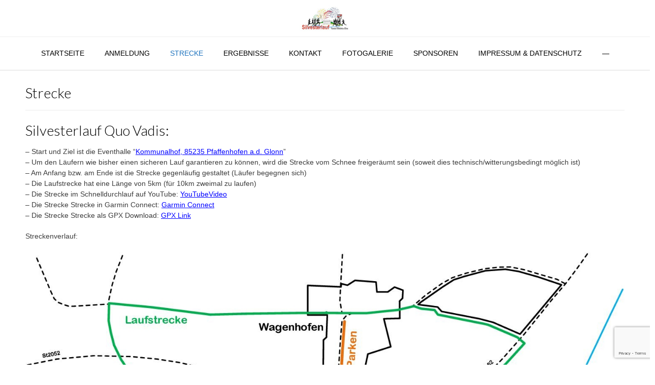

--- FILE ---
content_type: text/html; charset=utf-8
request_url: https://www.google.com/recaptcha/api2/anchor?ar=1&k=6Le3O6oUAAAAAGhe_4P9hCKmOd_p85RRCgCibI2v&co=aHR0cHM6Ly93d3cuc2lsdmVzdGVybGF1Zi1wZmFmZmVuaG9mZW4tZ2xvbm4uZGU6NDQz&hl=en&v=PoyoqOPhxBO7pBk68S4YbpHZ&size=invisible&anchor-ms=20000&execute-ms=30000&cb=jzs9ccpfzr18
body_size: 48763
content:
<!DOCTYPE HTML><html dir="ltr" lang="en"><head><meta http-equiv="Content-Type" content="text/html; charset=UTF-8">
<meta http-equiv="X-UA-Compatible" content="IE=edge">
<title>reCAPTCHA</title>
<style type="text/css">
/* cyrillic-ext */
@font-face {
  font-family: 'Roboto';
  font-style: normal;
  font-weight: 400;
  font-stretch: 100%;
  src: url(//fonts.gstatic.com/s/roboto/v48/KFO7CnqEu92Fr1ME7kSn66aGLdTylUAMa3GUBHMdazTgWw.woff2) format('woff2');
  unicode-range: U+0460-052F, U+1C80-1C8A, U+20B4, U+2DE0-2DFF, U+A640-A69F, U+FE2E-FE2F;
}
/* cyrillic */
@font-face {
  font-family: 'Roboto';
  font-style: normal;
  font-weight: 400;
  font-stretch: 100%;
  src: url(//fonts.gstatic.com/s/roboto/v48/KFO7CnqEu92Fr1ME7kSn66aGLdTylUAMa3iUBHMdazTgWw.woff2) format('woff2');
  unicode-range: U+0301, U+0400-045F, U+0490-0491, U+04B0-04B1, U+2116;
}
/* greek-ext */
@font-face {
  font-family: 'Roboto';
  font-style: normal;
  font-weight: 400;
  font-stretch: 100%;
  src: url(//fonts.gstatic.com/s/roboto/v48/KFO7CnqEu92Fr1ME7kSn66aGLdTylUAMa3CUBHMdazTgWw.woff2) format('woff2');
  unicode-range: U+1F00-1FFF;
}
/* greek */
@font-face {
  font-family: 'Roboto';
  font-style: normal;
  font-weight: 400;
  font-stretch: 100%;
  src: url(//fonts.gstatic.com/s/roboto/v48/KFO7CnqEu92Fr1ME7kSn66aGLdTylUAMa3-UBHMdazTgWw.woff2) format('woff2');
  unicode-range: U+0370-0377, U+037A-037F, U+0384-038A, U+038C, U+038E-03A1, U+03A3-03FF;
}
/* math */
@font-face {
  font-family: 'Roboto';
  font-style: normal;
  font-weight: 400;
  font-stretch: 100%;
  src: url(//fonts.gstatic.com/s/roboto/v48/KFO7CnqEu92Fr1ME7kSn66aGLdTylUAMawCUBHMdazTgWw.woff2) format('woff2');
  unicode-range: U+0302-0303, U+0305, U+0307-0308, U+0310, U+0312, U+0315, U+031A, U+0326-0327, U+032C, U+032F-0330, U+0332-0333, U+0338, U+033A, U+0346, U+034D, U+0391-03A1, U+03A3-03A9, U+03B1-03C9, U+03D1, U+03D5-03D6, U+03F0-03F1, U+03F4-03F5, U+2016-2017, U+2034-2038, U+203C, U+2040, U+2043, U+2047, U+2050, U+2057, U+205F, U+2070-2071, U+2074-208E, U+2090-209C, U+20D0-20DC, U+20E1, U+20E5-20EF, U+2100-2112, U+2114-2115, U+2117-2121, U+2123-214F, U+2190, U+2192, U+2194-21AE, U+21B0-21E5, U+21F1-21F2, U+21F4-2211, U+2213-2214, U+2216-22FF, U+2308-230B, U+2310, U+2319, U+231C-2321, U+2336-237A, U+237C, U+2395, U+239B-23B7, U+23D0, U+23DC-23E1, U+2474-2475, U+25AF, U+25B3, U+25B7, U+25BD, U+25C1, U+25CA, U+25CC, U+25FB, U+266D-266F, U+27C0-27FF, U+2900-2AFF, U+2B0E-2B11, U+2B30-2B4C, U+2BFE, U+3030, U+FF5B, U+FF5D, U+1D400-1D7FF, U+1EE00-1EEFF;
}
/* symbols */
@font-face {
  font-family: 'Roboto';
  font-style: normal;
  font-weight: 400;
  font-stretch: 100%;
  src: url(//fonts.gstatic.com/s/roboto/v48/KFO7CnqEu92Fr1ME7kSn66aGLdTylUAMaxKUBHMdazTgWw.woff2) format('woff2');
  unicode-range: U+0001-000C, U+000E-001F, U+007F-009F, U+20DD-20E0, U+20E2-20E4, U+2150-218F, U+2190, U+2192, U+2194-2199, U+21AF, U+21E6-21F0, U+21F3, U+2218-2219, U+2299, U+22C4-22C6, U+2300-243F, U+2440-244A, U+2460-24FF, U+25A0-27BF, U+2800-28FF, U+2921-2922, U+2981, U+29BF, U+29EB, U+2B00-2BFF, U+4DC0-4DFF, U+FFF9-FFFB, U+10140-1018E, U+10190-1019C, U+101A0, U+101D0-101FD, U+102E0-102FB, U+10E60-10E7E, U+1D2C0-1D2D3, U+1D2E0-1D37F, U+1F000-1F0FF, U+1F100-1F1AD, U+1F1E6-1F1FF, U+1F30D-1F30F, U+1F315, U+1F31C, U+1F31E, U+1F320-1F32C, U+1F336, U+1F378, U+1F37D, U+1F382, U+1F393-1F39F, U+1F3A7-1F3A8, U+1F3AC-1F3AF, U+1F3C2, U+1F3C4-1F3C6, U+1F3CA-1F3CE, U+1F3D4-1F3E0, U+1F3ED, U+1F3F1-1F3F3, U+1F3F5-1F3F7, U+1F408, U+1F415, U+1F41F, U+1F426, U+1F43F, U+1F441-1F442, U+1F444, U+1F446-1F449, U+1F44C-1F44E, U+1F453, U+1F46A, U+1F47D, U+1F4A3, U+1F4B0, U+1F4B3, U+1F4B9, U+1F4BB, U+1F4BF, U+1F4C8-1F4CB, U+1F4D6, U+1F4DA, U+1F4DF, U+1F4E3-1F4E6, U+1F4EA-1F4ED, U+1F4F7, U+1F4F9-1F4FB, U+1F4FD-1F4FE, U+1F503, U+1F507-1F50B, U+1F50D, U+1F512-1F513, U+1F53E-1F54A, U+1F54F-1F5FA, U+1F610, U+1F650-1F67F, U+1F687, U+1F68D, U+1F691, U+1F694, U+1F698, U+1F6AD, U+1F6B2, U+1F6B9-1F6BA, U+1F6BC, U+1F6C6-1F6CF, U+1F6D3-1F6D7, U+1F6E0-1F6EA, U+1F6F0-1F6F3, U+1F6F7-1F6FC, U+1F700-1F7FF, U+1F800-1F80B, U+1F810-1F847, U+1F850-1F859, U+1F860-1F887, U+1F890-1F8AD, U+1F8B0-1F8BB, U+1F8C0-1F8C1, U+1F900-1F90B, U+1F93B, U+1F946, U+1F984, U+1F996, U+1F9E9, U+1FA00-1FA6F, U+1FA70-1FA7C, U+1FA80-1FA89, U+1FA8F-1FAC6, U+1FACE-1FADC, U+1FADF-1FAE9, U+1FAF0-1FAF8, U+1FB00-1FBFF;
}
/* vietnamese */
@font-face {
  font-family: 'Roboto';
  font-style: normal;
  font-weight: 400;
  font-stretch: 100%;
  src: url(//fonts.gstatic.com/s/roboto/v48/KFO7CnqEu92Fr1ME7kSn66aGLdTylUAMa3OUBHMdazTgWw.woff2) format('woff2');
  unicode-range: U+0102-0103, U+0110-0111, U+0128-0129, U+0168-0169, U+01A0-01A1, U+01AF-01B0, U+0300-0301, U+0303-0304, U+0308-0309, U+0323, U+0329, U+1EA0-1EF9, U+20AB;
}
/* latin-ext */
@font-face {
  font-family: 'Roboto';
  font-style: normal;
  font-weight: 400;
  font-stretch: 100%;
  src: url(//fonts.gstatic.com/s/roboto/v48/KFO7CnqEu92Fr1ME7kSn66aGLdTylUAMa3KUBHMdazTgWw.woff2) format('woff2');
  unicode-range: U+0100-02BA, U+02BD-02C5, U+02C7-02CC, U+02CE-02D7, U+02DD-02FF, U+0304, U+0308, U+0329, U+1D00-1DBF, U+1E00-1E9F, U+1EF2-1EFF, U+2020, U+20A0-20AB, U+20AD-20C0, U+2113, U+2C60-2C7F, U+A720-A7FF;
}
/* latin */
@font-face {
  font-family: 'Roboto';
  font-style: normal;
  font-weight: 400;
  font-stretch: 100%;
  src: url(//fonts.gstatic.com/s/roboto/v48/KFO7CnqEu92Fr1ME7kSn66aGLdTylUAMa3yUBHMdazQ.woff2) format('woff2');
  unicode-range: U+0000-00FF, U+0131, U+0152-0153, U+02BB-02BC, U+02C6, U+02DA, U+02DC, U+0304, U+0308, U+0329, U+2000-206F, U+20AC, U+2122, U+2191, U+2193, U+2212, U+2215, U+FEFF, U+FFFD;
}
/* cyrillic-ext */
@font-face {
  font-family: 'Roboto';
  font-style: normal;
  font-weight: 500;
  font-stretch: 100%;
  src: url(//fonts.gstatic.com/s/roboto/v48/KFO7CnqEu92Fr1ME7kSn66aGLdTylUAMa3GUBHMdazTgWw.woff2) format('woff2');
  unicode-range: U+0460-052F, U+1C80-1C8A, U+20B4, U+2DE0-2DFF, U+A640-A69F, U+FE2E-FE2F;
}
/* cyrillic */
@font-face {
  font-family: 'Roboto';
  font-style: normal;
  font-weight: 500;
  font-stretch: 100%;
  src: url(//fonts.gstatic.com/s/roboto/v48/KFO7CnqEu92Fr1ME7kSn66aGLdTylUAMa3iUBHMdazTgWw.woff2) format('woff2');
  unicode-range: U+0301, U+0400-045F, U+0490-0491, U+04B0-04B1, U+2116;
}
/* greek-ext */
@font-face {
  font-family: 'Roboto';
  font-style: normal;
  font-weight: 500;
  font-stretch: 100%;
  src: url(//fonts.gstatic.com/s/roboto/v48/KFO7CnqEu92Fr1ME7kSn66aGLdTylUAMa3CUBHMdazTgWw.woff2) format('woff2');
  unicode-range: U+1F00-1FFF;
}
/* greek */
@font-face {
  font-family: 'Roboto';
  font-style: normal;
  font-weight: 500;
  font-stretch: 100%;
  src: url(//fonts.gstatic.com/s/roboto/v48/KFO7CnqEu92Fr1ME7kSn66aGLdTylUAMa3-UBHMdazTgWw.woff2) format('woff2');
  unicode-range: U+0370-0377, U+037A-037F, U+0384-038A, U+038C, U+038E-03A1, U+03A3-03FF;
}
/* math */
@font-face {
  font-family: 'Roboto';
  font-style: normal;
  font-weight: 500;
  font-stretch: 100%;
  src: url(//fonts.gstatic.com/s/roboto/v48/KFO7CnqEu92Fr1ME7kSn66aGLdTylUAMawCUBHMdazTgWw.woff2) format('woff2');
  unicode-range: U+0302-0303, U+0305, U+0307-0308, U+0310, U+0312, U+0315, U+031A, U+0326-0327, U+032C, U+032F-0330, U+0332-0333, U+0338, U+033A, U+0346, U+034D, U+0391-03A1, U+03A3-03A9, U+03B1-03C9, U+03D1, U+03D5-03D6, U+03F0-03F1, U+03F4-03F5, U+2016-2017, U+2034-2038, U+203C, U+2040, U+2043, U+2047, U+2050, U+2057, U+205F, U+2070-2071, U+2074-208E, U+2090-209C, U+20D0-20DC, U+20E1, U+20E5-20EF, U+2100-2112, U+2114-2115, U+2117-2121, U+2123-214F, U+2190, U+2192, U+2194-21AE, U+21B0-21E5, U+21F1-21F2, U+21F4-2211, U+2213-2214, U+2216-22FF, U+2308-230B, U+2310, U+2319, U+231C-2321, U+2336-237A, U+237C, U+2395, U+239B-23B7, U+23D0, U+23DC-23E1, U+2474-2475, U+25AF, U+25B3, U+25B7, U+25BD, U+25C1, U+25CA, U+25CC, U+25FB, U+266D-266F, U+27C0-27FF, U+2900-2AFF, U+2B0E-2B11, U+2B30-2B4C, U+2BFE, U+3030, U+FF5B, U+FF5D, U+1D400-1D7FF, U+1EE00-1EEFF;
}
/* symbols */
@font-face {
  font-family: 'Roboto';
  font-style: normal;
  font-weight: 500;
  font-stretch: 100%;
  src: url(//fonts.gstatic.com/s/roboto/v48/KFO7CnqEu92Fr1ME7kSn66aGLdTylUAMaxKUBHMdazTgWw.woff2) format('woff2');
  unicode-range: U+0001-000C, U+000E-001F, U+007F-009F, U+20DD-20E0, U+20E2-20E4, U+2150-218F, U+2190, U+2192, U+2194-2199, U+21AF, U+21E6-21F0, U+21F3, U+2218-2219, U+2299, U+22C4-22C6, U+2300-243F, U+2440-244A, U+2460-24FF, U+25A0-27BF, U+2800-28FF, U+2921-2922, U+2981, U+29BF, U+29EB, U+2B00-2BFF, U+4DC0-4DFF, U+FFF9-FFFB, U+10140-1018E, U+10190-1019C, U+101A0, U+101D0-101FD, U+102E0-102FB, U+10E60-10E7E, U+1D2C0-1D2D3, U+1D2E0-1D37F, U+1F000-1F0FF, U+1F100-1F1AD, U+1F1E6-1F1FF, U+1F30D-1F30F, U+1F315, U+1F31C, U+1F31E, U+1F320-1F32C, U+1F336, U+1F378, U+1F37D, U+1F382, U+1F393-1F39F, U+1F3A7-1F3A8, U+1F3AC-1F3AF, U+1F3C2, U+1F3C4-1F3C6, U+1F3CA-1F3CE, U+1F3D4-1F3E0, U+1F3ED, U+1F3F1-1F3F3, U+1F3F5-1F3F7, U+1F408, U+1F415, U+1F41F, U+1F426, U+1F43F, U+1F441-1F442, U+1F444, U+1F446-1F449, U+1F44C-1F44E, U+1F453, U+1F46A, U+1F47D, U+1F4A3, U+1F4B0, U+1F4B3, U+1F4B9, U+1F4BB, U+1F4BF, U+1F4C8-1F4CB, U+1F4D6, U+1F4DA, U+1F4DF, U+1F4E3-1F4E6, U+1F4EA-1F4ED, U+1F4F7, U+1F4F9-1F4FB, U+1F4FD-1F4FE, U+1F503, U+1F507-1F50B, U+1F50D, U+1F512-1F513, U+1F53E-1F54A, U+1F54F-1F5FA, U+1F610, U+1F650-1F67F, U+1F687, U+1F68D, U+1F691, U+1F694, U+1F698, U+1F6AD, U+1F6B2, U+1F6B9-1F6BA, U+1F6BC, U+1F6C6-1F6CF, U+1F6D3-1F6D7, U+1F6E0-1F6EA, U+1F6F0-1F6F3, U+1F6F7-1F6FC, U+1F700-1F7FF, U+1F800-1F80B, U+1F810-1F847, U+1F850-1F859, U+1F860-1F887, U+1F890-1F8AD, U+1F8B0-1F8BB, U+1F8C0-1F8C1, U+1F900-1F90B, U+1F93B, U+1F946, U+1F984, U+1F996, U+1F9E9, U+1FA00-1FA6F, U+1FA70-1FA7C, U+1FA80-1FA89, U+1FA8F-1FAC6, U+1FACE-1FADC, U+1FADF-1FAE9, U+1FAF0-1FAF8, U+1FB00-1FBFF;
}
/* vietnamese */
@font-face {
  font-family: 'Roboto';
  font-style: normal;
  font-weight: 500;
  font-stretch: 100%;
  src: url(//fonts.gstatic.com/s/roboto/v48/KFO7CnqEu92Fr1ME7kSn66aGLdTylUAMa3OUBHMdazTgWw.woff2) format('woff2');
  unicode-range: U+0102-0103, U+0110-0111, U+0128-0129, U+0168-0169, U+01A0-01A1, U+01AF-01B0, U+0300-0301, U+0303-0304, U+0308-0309, U+0323, U+0329, U+1EA0-1EF9, U+20AB;
}
/* latin-ext */
@font-face {
  font-family: 'Roboto';
  font-style: normal;
  font-weight: 500;
  font-stretch: 100%;
  src: url(//fonts.gstatic.com/s/roboto/v48/KFO7CnqEu92Fr1ME7kSn66aGLdTylUAMa3KUBHMdazTgWw.woff2) format('woff2');
  unicode-range: U+0100-02BA, U+02BD-02C5, U+02C7-02CC, U+02CE-02D7, U+02DD-02FF, U+0304, U+0308, U+0329, U+1D00-1DBF, U+1E00-1E9F, U+1EF2-1EFF, U+2020, U+20A0-20AB, U+20AD-20C0, U+2113, U+2C60-2C7F, U+A720-A7FF;
}
/* latin */
@font-face {
  font-family: 'Roboto';
  font-style: normal;
  font-weight: 500;
  font-stretch: 100%;
  src: url(//fonts.gstatic.com/s/roboto/v48/KFO7CnqEu92Fr1ME7kSn66aGLdTylUAMa3yUBHMdazQ.woff2) format('woff2');
  unicode-range: U+0000-00FF, U+0131, U+0152-0153, U+02BB-02BC, U+02C6, U+02DA, U+02DC, U+0304, U+0308, U+0329, U+2000-206F, U+20AC, U+2122, U+2191, U+2193, U+2212, U+2215, U+FEFF, U+FFFD;
}
/* cyrillic-ext */
@font-face {
  font-family: 'Roboto';
  font-style: normal;
  font-weight: 900;
  font-stretch: 100%;
  src: url(//fonts.gstatic.com/s/roboto/v48/KFO7CnqEu92Fr1ME7kSn66aGLdTylUAMa3GUBHMdazTgWw.woff2) format('woff2');
  unicode-range: U+0460-052F, U+1C80-1C8A, U+20B4, U+2DE0-2DFF, U+A640-A69F, U+FE2E-FE2F;
}
/* cyrillic */
@font-face {
  font-family: 'Roboto';
  font-style: normal;
  font-weight: 900;
  font-stretch: 100%;
  src: url(//fonts.gstatic.com/s/roboto/v48/KFO7CnqEu92Fr1ME7kSn66aGLdTylUAMa3iUBHMdazTgWw.woff2) format('woff2');
  unicode-range: U+0301, U+0400-045F, U+0490-0491, U+04B0-04B1, U+2116;
}
/* greek-ext */
@font-face {
  font-family: 'Roboto';
  font-style: normal;
  font-weight: 900;
  font-stretch: 100%;
  src: url(//fonts.gstatic.com/s/roboto/v48/KFO7CnqEu92Fr1ME7kSn66aGLdTylUAMa3CUBHMdazTgWw.woff2) format('woff2');
  unicode-range: U+1F00-1FFF;
}
/* greek */
@font-face {
  font-family: 'Roboto';
  font-style: normal;
  font-weight: 900;
  font-stretch: 100%;
  src: url(//fonts.gstatic.com/s/roboto/v48/KFO7CnqEu92Fr1ME7kSn66aGLdTylUAMa3-UBHMdazTgWw.woff2) format('woff2');
  unicode-range: U+0370-0377, U+037A-037F, U+0384-038A, U+038C, U+038E-03A1, U+03A3-03FF;
}
/* math */
@font-face {
  font-family: 'Roboto';
  font-style: normal;
  font-weight: 900;
  font-stretch: 100%;
  src: url(//fonts.gstatic.com/s/roboto/v48/KFO7CnqEu92Fr1ME7kSn66aGLdTylUAMawCUBHMdazTgWw.woff2) format('woff2');
  unicode-range: U+0302-0303, U+0305, U+0307-0308, U+0310, U+0312, U+0315, U+031A, U+0326-0327, U+032C, U+032F-0330, U+0332-0333, U+0338, U+033A, U+0346, U+034D, U+0391-03A1, U+03A3-03A9, U+03B1-03C9, U+03D1, U+03D5-03D6, U+03F0-03F1, U+03F4-03F5, U+2016-2017, U+2034-2038, U+203C, U+2040, U+2043, U+2047, U+2050, U+2057, U+205F, U+2070-2071, U+2074-208E, U+2090-209C, U+20D0-20DC, U+20E1, U+20E5-20EF, U+2100-2112, U+2114-2115, U+2117-2121, U+2123-214F, U+2190, U+2192, U+2194-21AE, U+21B0-21E5, U+21F1-21F2, U+21F4-2211, U+2213-2214, U+2216-22FF, U+2308-230B, U+2310, U+2319, U+231C-2321, U+2336-237A, U+237C, U+2395, U+239B-23B7, U+23D0, U+23DC-23E1, U+2474-2475, U+25AF, U+25B3, U+25B7, U+25BD, U+25C1, U+25CA, U+25CC, U+25FB, U+266D-266F, U+27C0-27FF, U+2900-2AFF, U+2B0E-2B11, U+2B30-2B4C, U+2BFE, U+3030, U+FF5B, U+FF5D, U+1D400-1D7FF, U+1EE00-1EEFF;
}
/* symbols */
@font-face {
  font-family: 'Roboto';
  font-style: normal;
  font-weight: 900;
  font-stretch: 100%;
  src: url(//fonts.gstatic.com/s/roboto/v48/KFO7CnqEu92Fr1ME7kSn66aGLdTylUAMaxKUBHMdazTgWw.woff2) format('woff2');
  unicode-range: U+0001-000C, U+000E-001F, U+007F-009F, U+20DD-20E0, U+20E2-20E4, U+2150-218F, U+2190, U+2192, U+2194-2199, U+21AF, U+21E6-21F0, U+21F3, U+2218-2219, U+2299, U+22C4-22C6, U+2300-243F, U+2440-244A, U+2460-24FF, U+25A0-27BF, U+2800-28FF, U+2921-2922, U+2981, U+29BF, U+29EB, U+2B00-2BFF, U+4DC0-4DFF, U+FFF9-FFFB, U+10140-1018E, U+10190-1019C, U+101A0, U+101D0-101FD, U+102E0-102FB, U+10E60-10E7E, U+1D2C0-1D2D3, U+1D2E0-1D37F, U+1F000-1F0FF, U+1F100-1F1AD, U+1F1E6-1F1FF, U+1F30D-1F30F, U+1F315, U+1F31C, U+1F31E, U+1F320-1F32C, U+1F336, U+1F378, U+1F37D, U+1F382, U+1F393-1F39F, U+1F3A7-1F3A8, U+1F3AC-1F3AF, U+1F3C2, U+1F3C4-1F3C6, U+1F3CA-1F3CE, U+1F3D4-1F3E0, U+1F3ED, U+1F3F1-1F3F3, U+1F3F5-1F3F7, U+1F408, U+1F415, U+1F41F, U+1F426, U+1F43F, U+1F441-1F442, U+1F444, U+1F446-1F449, U+1F44C-1F44E, U+1F453, U+1F46A, U+1F47D, U+1F4A3, U+1F4B0, U+1F4B3, U+1F4B9, U+1F4BB, U+1F4BF, U+1F4C8-1F4CB, U+1F4D6, U+1F4DA, U+1F4DF, U+1F4E3-1F4E6, U+1F4EA-1F4ED, U+1F4F7, U+1F4F9-1F4FB, U+1F4FD-1F4FE, U+1F503, U+1F507-1F50B, U+1F50D, U+1F512-1F513, U+1F53E-1F54A, U+1F54F-1F5FA, U+1F610, U+1F650-1F67F, U+1F687, U+1F68D, U+1F691, U+1F694, U+1F698, U+1F6AD, U+1F6B2, U+1F6B9-1F6BA, U+1F6BC, U+1F6C6-1F6CF, U+1F6D3-1F6D7, U+1F6E0-1F6EA, U+1F6F0-1F6F3, U+1F6F7-1F6FC, U+1F700-1F7FF, U+1F800-1F80B, U+1F810-1F847, U+1F850-1F859, U+1F860-1F887, U+1F890-1F8AD, U+1F8B0-1F8BB, U+1F8C0-1F8C1, U+1F900-1F90B, U+1F93B, U+1F946, U+1F984, U+1F996, U+1F9E9, U+1FA00-1FA6F, U+1FA70-1FA7C, U+1FA80-1FA89, U+1FA8F-1FAC6, U+1FACE-1FADC, U+1FADF-1FAE9, U+1FAF0-1FAF8, U+1FB00-1FBFF;
}
/* vietnamese */
@font-face {
  font-family: 'Roboto';
  font-style: normal;
  font-weight: 900;
  font-stretch: 100%;
  src: url(//fonts.gstatic.com/s/roboto/v48/KFO7CnqEu92Fr1ME7kSn66aGLdTylUAMa3OUBHMdazTgWw.woff2) format('woff2');
  unicode-range: U+0102-0103, U+0110-0111, U+0128-0129, U+0168-0169, U+01A0-01A1, U+01AF-01B0, U+0300-0301, U+0303-0304, U+0308-0309, U+0323, U+0329, U+1EA0-1EF9, U+20AB;
}
/* latin-ext */
@font-face {
  font-family: 'Roboto';
  font-style: normal;
  font-weight: 900;
  font-stretch: 100%;
  src: url(//fonts.gstatic.com/s/roboto/v48/KFO7CnqEu92Fr1ME7kSn66aGLdTylUAMa3KUBHMdazTgWw.woff2) format('woff2');
  unicode-range: U+0100-02BA, U+02BD-02C5, U+02C7-02CC, U+02CE-02D7, U+02DD-02FF, U+0304, U+0308, U+0329, U+1D00-1DBF, U+1E00-1E9F, U+1EF2-1EFF, U+2020, U+20A0-20AB, U+20AD-20C0, U+2113, U+2C60-2C7F, U+A720-A7FF;
}
/* latin */
@font-face {
  font-family: 'Roboto';
  font-style: normal;
  font-weight: 900;
  font-stretch: 100%;
  src: url(//fonts.gstatic.com/s/roboto/v48/KFO7CnqEu92Fr1ME7kSn66aGLdTylUAMa3yUBHMdazQ.woff2) format('woff2');
  unicode-range: U+0000-00FF, U+0131, U+0152-0153, U+02BB-02BC, U+02C6, U+02DA, U+02DC, U+0304, U+0308, U+0329, U+2000-206F, U+20AC, U+2122, U+2191, U+2193, U+2212, U+2215, U+FEFF, U+FFFD;
}

</style>
<link rel="stylesheet" type="text/css" href="https://www.gstatic.com/recaptcha/releases/PoyoqOPhxBO7pBk68S4YbpHZ/styles__ltr.css">
<script nonce="-4cFSzGCxk-bJkZqtf48qA" type="text/javascript">window['__recaptcha_api'] = 'https://www.google.com/recaptcha/api2/';</script>
<script type="text/javascript" src="https://www.gstatic.com/recaptcha/releases/PoyoqOPhxBO7pBk68S4YbpHZ/recaptcha__en.js" nonce="-4cFSzGCxk-bJkZqtf48qA">
      
    </script></head>
<body><div id="rc-anchor-alert" class="rc-anchor-alert"></div>
<input type="hidden" id="recaptcha-token" value="[base64]">
<script type="text/javascript" nonce="-4cFSzGCxk-bJkZqtf48qA">
      recaptcha.anchor.Main.init("[\x22ainput\x22,[\x22bgdata\x22,\x22\x22,\[base64]/[base64]/[base64]/[base64]/[base64]/UltsKytdPUU6KEU8MjA0OD9SW2wrK109RT4+NnwxOTI6KChFJjY0NTEyKT09NTUyOTYmJk0rMTxjLmxlbmd0aCYmKGMuY2hhckNvZGVBdChNKzEpJjY0NTEyKT09NTYzMjA/[base64]/[base64]/[base64]/[base64]/[base64]/[base64]/[base64]\x22,\[base64]\x22,\[base64]/UcOyIhjDrS1AwpROw6Ubwp7CnCrDnMKIDEvDixHDvR7DlhHCqF5UwoERQVjCg3LCuFoxAsKSw6fDjcK7Ew3DlUpgw7TDrsOdwrNSDFjDqMKkY8K0PMOiwopfAB7Ci8KHcBDDmcK7G1t5XMOtw5XCjgXCi8KDw5jCmjnCgBYAw4nDlsKeXMKEw7LCn8Kww6nCtX/DpxILB8OcCWnCtFrDiWMgLMKHIDk5w6tEMw9LK8ORwovCpcK0QMK0w4vDs3gwwrQswpzCsgnDvcO6wr5ywofDqijDkxbDrldsdMOqC1rCninDgS/Cv8OJw6Yxw6zCusOyKi3Doztcw7JgVcKFHWzDjy0oTmrDi8KkZVJAwqlKw5Vjwqc2wqF0TsKPGsOcw44twpo6BcKPYsOFwrkpw6/Dp1pSwrhNwp3DqMKAw6DCnipfw5DCqcOFGcKCw6vCgMOXw7Y0cA0tDMOeZsO/JgUnwpQWB8OqwrHDvzMeGQ3CosKMwrB1C8KqYlPDmMK+DEhJwohrw4jDhWDClllxCArCh8KTAcKawpUOahRwIhA+b8KMw7dLNsOgI8KZSx5uw67Dm8KmwrgYFGzCig/Cr8KVNiFxfMKwCRXCpmvCrWl8dSE5w5DCk8K5wpnCrEfDpMOlwoA4PcKxw5nChFjClMKcRcKZw48oGMKDwr/DnXrDphLCp8KIwq7CjxbDrMKuTcOFw6nCl2ELIsKqwpVEVsOcUDxAXcK4w4c7wqJKw5nDhWUKwqTDnGhLUnk7IsKJEDYQLErDo1JrUQ9cHzkOah/[base64]/DgcOAdg/[base64]/DgibDtMO0wr7DhcOfw6PDmB/DgSkfw7jCkivDsWkIw4bCscK8XsK5w5LDp8OYwp00wqZ0wpXCm2cLw6Fnw6NPUMKewrrDjsOMFcOqw43DnEvCjsO/wqPCsMKHQkLCs8Ovw6wyw6Nrw7IKw7Mbw5vDgXHCv8Oawp3DosKkwp3DqcO1w51fwpHDlA/DvVgjwr7DuATCk8OOIS9ndhjDsFvCpy46MUF1w7TChsKhwojDnMK8BMKeLzssw7ZXw6VFw4/DvcKOw6V+P8OFQW0wDsO7w4kfw4l6JFUnw4dGYMOjw6gzwojCpsKAw4cdwr3DgcOKTsO3LsKTa8KBw63Do8KIwrY2LSQ1Q3ovDMK2w6vDk8KVwqDCvsOdw65GwpI5EkYSYD/CtxFPw7MaK8ObwoHCqwDDqcKhcyzCpcKCwrfCssKkA8O3w7zCssO2w7TDonjCv1QAwrfCjsO6wpAVw5obw6rCnsK9w6Jie8KcEMOmb8Kyw6HDun8JAHhcw7LCvmxzwpfCtsOgwptHOsO9wohKw7XCg8Orw4REw7BqawZadcKRw5N9w7hHeH/CiMOaHhg+wqhIC1LCncOIw5JOZsKawrPDlWAEwpBsw4nCk03DrUNsw7jDgE0YWR9PPnNpWcKSwq8UwpoHU8OpwrQvwoJBdC7Cl8Knw5ZpwodmScOXw5nDnxohwrTDv1vDog1OYX41w6MuZ8KiG8Olw5gCw6gwNsKPw67CoX/[base64]/WMOmw6/ChXYSwrjDuTfDgcKIYWDCqm8vN8OUW8OAwqTChyUgd8KGE8O3wqJJVMOeXjY9fQnCrT4lwrPDj8KEw5JCwqoRHlpJOxPCs2bDg8KRw6ANc2xwwpbDqz/DvnZ4RzNZfcOJwptiHTFfIsO4w4XDqcO1f8Kkw7dSDmUsK8OLw5cANMKbw7DDt8O8CMOLLgZDwoTDo13Ds8OPBw3CrcOBe08hw4jDhlfDm2vDlV8GwptAwqAKw4N0wpLCnCjChHzDt19Xw5Muw4Yhw6vDuMK5woXCscOdOnjDjcO+YzYpw5N7wrNNwrd7w5ogD3V2w6/DgsOjw7LCu8KnwrVbMFZ4woZ1bXHClcOcwpfCgcKpwo4kwow0L1huCAFOSXd/w7tkwqHCrMKNwo7CiyjDmsKaw7LDs0NPw6haw5dAw5vDvjTDocKhw4DChMOCw4nCkyMXYcKKV8KFw595ZcKfwp7DisOrHsOFU8OZworCqHcrw5NKw6XDlcKvGMOtMn/CpMKGwrNLw4rCh8ONw4fDqSU4w53Dk8OWw7QFwpDCmWhSwoZTO8OtwqfCkMKDPSPCpsO1wpF5GMOBWcO1w4TDg3bDnnsSwo/[base64]/[base64]/CimbDncKAwqw6dMKxW2/DryxSHgHCrcK6w6M8wpcGZcONwq92wqrCvcOFw4QKwrfDicKgw73CuHrCgzQswqPClj7CvR1AEnFFS1oIwrhJRcKlwp90w6FXwp7DiSfDt3AOJAN4w53CosOVJ0EEwpjDtcOpw6DCoMOELRzCkMKTbmPDvzHCmHbDisO8w6nCnjF1wqwXDBBwM8KFOi/Dr0A7G0TDtMKUwoHDssKNezTDvMO1w48NCcKxw6DCv8OOw7fCqMKrVsOmwohsw4E4wpfCv8OxwrbDhsK9wo3Dm8OTwrfCpVZwUg/CjsOYGcK2KlQ0w5Z8wr3CucKEw4bDiSrDhsKTwp/ChV9uMVAPdA/Cj2/Dm8KFw7M5wrA3NcK/wrPCnsOQw4sqw4F1w6M0w7Fhw6Z/VsO1PMKHUMOyT8K2woQFCsOqDcONwrvCnnHCmcOfMi3CnMOqw5c6woNCYBRhCDfCm0cWw5vDusOKdwV1wqvCjSzDrykIc8KSW3h7fmdENMKvcBNkP8KGH8OdXB/DjsO9cTvDvMK1wpVPXWbCusKEwpTCm0/CrUHDgGpMw5vCicKyBMOocsKOXBLDhsO/YsOhwqPCpQjCiT5Cw7jCksOIw4LDn0fDhRjDhMOwT8KYPWJcLcOVw63DvsKfwr0Zw4TDoMK4WsOlw6kqwqwndj3DpcOxw5Ezfzx3wpB+LQPDsQ7CqQPCgAdvwqdOesKRw77DtC5pw7xhHXLCsj3Cv8KOQElhw6RQU8KNwpppUcK5w6k6IX/Ch0zDrCZ1wpnDtsKGw5l/w4IoKV3DqsOrw6XDqisQwrTCiwfDtcOgOnV2w4x0aMOow4xoBsOucsKsCMKtw6bCkcKfwp82J8Kmw40tKTHCtS5QMXnDsVpTX8KjQ8OOKBZow6UCwozCs8OGf8Kpwo/Di8KRZMKyLMOiV8OmwrzDlmHCukcuRxV8wrHCt8KZE8KNw6rCpsKSPk4/[base64]/DtcKQBMK/[base64]/CsWd6w6nDkhrCljTCgkZEwovDusK7wq8Gw4FWOsKuHjnCrsK+OcKywojDtT1DwpnDisKsUi8MQsKyPEhXE8OFR1TChMK2w73CqjhGOTQow7zCrMO/w61/wrXDi3TCri9hw7LChQpPwqwDRxgzKmfDlsKqw43CjcKaw6cXMhnCtHUPwpAyK8OQVcOmwpnClAYjShbCrX3Dqk8fw4sjw4PDjX9IYWReF8Kzw5RYw5VdwpMTw73Dvj3CoRLCjcKXwqXCqDYKQMKowrnCjTkiZsOlw6/DosKxw53DqXnClWhcSsOLDMKof8Ktw7nDjsKkJQBpwqbCrsOkeGoPLMKYDgfCiEolw5VUfGtIdcKyY0/DqR7CtMOWV8KGRBDChQEdQ8K3IcKVw57CkwVtUcOvw4HCmMO/w6fCjRlBwqAjKcOKw5BEGzzDkk5gGTxWwp8swqEzXMO5HhJza8KSU0TDnFU1RsObw7wzw7PCh8ODbMOUw4/Dn8KlwrcfMB3ChcKxwo/Cj0rCulQmwoMVw6hpw5rDt0nCssO5P8KJw6knOMKcR8KIwqtuOMO2w41Fwq3DisKFw4jDrCXCoVo9QMOpw4BnOC7Ck8OKL8OrRsKfZg8SckjCj8KmCjoDXMOFeMO4w4Vtb0HDkX0PJCJ8wotxw4kRdcK/d8Okw6bDjBrDm2prUWXDhj/Do8KnBcKCYQVBw68nZ2PCvkB7w5gYw4zDgcKNGGvCnmTDgcKgaMKca8Omw78vfMOYP8KfVkzDpDFzBMOkwqrCuAo4w4rDkcOUW8OycsKcGjVzw7Now79Zw48CPAM9eArClyrCnMOkIAY3w7bDrMOCwoDChih/w64rwqXDhU/CjDQVw5rCgMKHNMK6GMKzw7k3VcK3wqhOwp/CgsO3MQIFWMKpNsKkw4PClU8nw5Urwq/Cqm/[base64]/CjMKyw7vDjBQ4EMKBwoNSES7Dg8K1LknDh8KXMFZ2NQbDq0nCr2BHwqcDM8KWQcOxw77CmcK2MnLDusOfw5PDgcKAw5o0w5FjdMKJwrbDhMKCw7zDvUvCusKFewp0U1XDtMOkw7gIFiZSwonDo0dqbcKyw64cbsKPQkXCmR/[base64]/DssOiRsOiw5Rkw5bCjsKmw4sjwoswPMOsdwl7w7RnGMOow7Jtwo0ZwqnDp8KkwrvClgLCsMK7S8KEFE1iUUJPGcOtbcOBwolfw7TDocOVwpzCncKbwovCkHFvAR0wOnZkeSlww7nCrsKMFsKHdxLCvHnDrsOxwqnDmDrDkcK3wpNVUh/DoClVwpBCAMKmw75Cwpd3MxzDusKEUcO5wrwSPj0Xw4/DtcOSOQ/DgcOKw5nCnQvDlsO+HCIywq95wpoHRsOHw7EGaG7DmD1Hw7cHQ8OLenrDoD7Cqy3DkltqGsO0GMKMa8O3AsO5csKbw6sHJ1NUPDzCucOeajTCusKww4fDpVfCqcK/[base64]/BQPDrWlzCmcqw4HDqGXChsK4w4PDkjtswp4/wo92wrIMSWvCkxLCnsK1wpzCqMKzXMO5Wz0/SA7DqMKrRBnDv10iwq/CjkoRwos/[base64]/CtDjCmcKfMcONIhFrHsKpL8OEwqTDiULCh8OeEsK3NATCscKQwq/DiMKLID3CjcOMeMK+wqd8w7fCqsObwrXCpMKbEQ7CmgTCoMKOw6NGwp/CoMOzFgonNkBZwrHCjGxOEC7Cngdvwr7Dh8KFw5geJsO4w4dgwrRTw4QYTh3DkMKpwq9tRsKKwoM3HMKSwqF4wo/CpCZoF8KvwovCpsORw5ZywrHDgTjDgyUTCRBmTUvDvsKuw4RodHg0w63Du8Kzw6rCv0XCh8KmXncnwqXDnWY0GcKywrbDvcO0dcO9N8OQwobDvloFE3HDgDXDrMOXw6XDlFrCi8KSLzjCl8KGw60AW3vCvWvDqCTDmC7DvDZxw7/[base64]/[base64]/CnU1GCMKOfsK8e1ZiVsOPwoQ9woTCkR5owrwywotIwrjCnAJUJTBpE8KUwrzDpjXCosOCwo/CginDtX7DhUQ8wrrDjDhAwpzDjzgMdMOyHVZ0NsK3XcKILwrDisK6JsOjwr/[base64]/WyvDuMOUYcOpwp7DsMKXEMKFdsOQHE3Dr8Kyw77CqxZhwqvDhMKwNcOCw6owCMOyw6nCkQphF3g7wpU7SkDDm2RFw6HCqcK+wrFywqfDmsOMw4rCvcKYHjPCkk/CuFzDgcK4wqQfWMKedMO4wpo4LU/[base64]/Dplg8UjLDt8OAwqsSwrNoM8Kdw7HDtsKfw7HCuMOswonDusKQf8Ogw4jCgz/CjcOUwo0vXsK5PQl1wqHCtMO8w5TCgzHDm2BSw4jDuVoCwrxqw4rChMO8GwLChcOJw75Zwp/CiU0jRhnClGvCqsKrw5fCmsKTLsKYw4JqFMOuw6TCosOIZDDClXHClTMNw4nDrA/[base64]/Fj/DocOjwph0d3ZBwqNTasO8WFXDqQgQwoLDhS/Ch0EDVlcVMGXDolEjwrPDtsKwPzRwJ8KWwrtOXsKIwrTDmVQ9H24YVsOKb8KowqTDkMOKwo4uw7LDgg3Dg8OPwpQlw7Fzw60ZSGXDtFcqw4TCumnDicKmDsK/wokfwqnCoMKRSMO4YcKtwolaJ1PCgjEuFMK0Q8KEB8KBwrlTGlfClsK/S8Krw5rCpMO+wp8TeC1Tw7vDicKkPsOiw5ZzbwHDrhvChMOaWMOrFWAKw4TDtMKrw6IlVsOewp5nKMOrw5ZLC8Klw4RMasKcZhZowrNEw4PCssKCwp7CgsK/V8OEwo/DmVFEw6DCinTCvMOKZMKwLcKdwqckF8KiKsKZw6wiZsOsw7jDq8KGfkYGw5hhDMOUwqpiw5M+wpzDrAHDm1bCj8KUwqPCosKywo3CiADCqMKLwrPCk8OYacK+dzQHKGItMxzDpFk+w4PCg1/CoMKNXCwWesKrcwTDtzvCt2HDpsO5HMKCfTrDlsKyQxrCo8OGKcKVbxrCmQPDnl/[base64]/DvMKXc3fCl8KMw77DlBrCnHvDiFXCjz01wqTCiMK6w5/DsQtNDHF3wrZtasKjwpoIwpXDnxTDjgfDu0AaTHvCkMOyw6/DmcK3R3HDv3zCmHPCtgXCu8KJasKzIsOIwo5xK8KDw69waMOvwrc6a8OkwpNzb21CVGLDssOdDgTChg3DrXHDoC/DlWZKBcKlSgo/w4PDhsOqw61RwqsWPsOXUT/DlyXCi8Ouw5BSS3rClsOMw6okb8Oewo7CtsKrbcOIwqnDhQkwwo/Drkd9AcONwpbCmMKKD8K+BMOow6IQUMK4w5hlWMOsw6PDiz3Cv8KfK1jCpcKGVMOlF8O3w6jDu8OFTnrDuMONwrLCgsOwV8KAwoDDjcOMw413wrgxKy8Fw5lsVEYjAhrDn1fDrsOdMcK4dsO/w7sUDsOnO8Kcw6YVwqDDlsKaw7TDsyrDi8O9UcKMQHVUQTnDn8ORAsOkw4LDksKWwqZmw7LDgTwRKmnClQcyRWIOGEoDw5NkT8O/[base64]/[base64]/DmcOTwpFGPEnDuMO5KUnCjhtGOEBNBsKEEsK2e8Kxw5jCgTrDm8OVw7vDh0Q7NSRVw6rDm8OLJsOrTMKgw4c0wqTCicOWScO/wq56wrrDqBFBBwpVwpjDoF4mTMOxw6Y2w4PDm8OENBtkDMKWKiXCjkzDncO9KMK4ZwDCu8Ofw6PDrRHClsOiNUIlwqhXSzfDhmFAwrcjAMKwwrc/AcO/VRfCr0h+wrQ6w6jDjUBMwqBXe8OPSGfDpSvCmWEJA258w6RNwqTCiRInwpREwrhWfTvDt8OLPsKSw4zCm0oTOBlSMkTCvcKUw43ClMOHw6YKP8O5ME8uwp/DjABWw7/Dg8KdTyDDlsK8wqAOAGbDtgMRw691wr7CunptVcOnQxk2w4UDFsKOwooIwptjc8O1WcONw4NIJTLDolLCl8KKc8KiD8OJGMKCw5bDisKKwrE8wpnDkWYHw6/DoijCrWVNw7FMDcKROXzChsK/[base64]/w7vDvsKGwoHCpcKGwohswoJHw4TDpnRZwprDhFU/w5HDl8Klwo85w4fCkEM4wrTClXnDgMKlwo1aw4AOBMOtDyY9wofDuwvDvUXDqWnConLCocKvPkJXwqgFwp/CohXCksO9w70nwrpQDcOuwrvDqcKewpLCgTIcwoXDrcK8EQEcw53CkSZXTxBww4DCtFcVHlvCpw3CtFbCrsOiwoLDsG/[base64]/w5vDv8KHw6rDpCrColXCn8K5wrTDgsKKw7DCkSDDv8KwPcK6RWXDv8OPwqvDicOnw7/Ct8OYwqs6QMKSwq1hXgkvw7UCwqMbV8KnworDtkfDn8KQw6DCqsO5CXdzwosVwp/Cs8KuwqA2J8KHE0PDt8OcwrzCtsOHwr3CiD7DvgnCtMODw4fDscOPwpkMw7VDPMOZwqgMwohJW8OywpYrc8OPw618bMKbwotgw59kw5PCsAPDtA/Cu0bCkMOhZsKSw5ALwoLDkcOyVMOyPj0aVMKSXBRseMOkOcKgV8OML8O6wrvDknDCnMKuw7LCgzDDhARFXBHCowctw71Bw4Y4wr/Cjy7CrzHCosKVDcOEwo1Iw6TDksKnw5rCsUZEM8KBBcKvw6PDp8OaJwVLB3DCp0sjw43Dl1xUw4bCh0TDoGhfwpkbU0PCicOewok0w5vDgGViOsKnWcKUJsKUWi9iD8KMXsOKwpNvckLDpXnCksKJa3xdNS9AwoAXI8Klw5Bbw6zCt19/wrXDnBfDmMOxw6rCvDPDqD3CkEVdwpjCsCkgYsOHBnHChiPDgcKbw5kiNTpTw5YJBMOPcsKIPmcIFi/CnmTCjMKlBsO7HsOQWmzCucKPYMOZM2XClg7CuMKfJ8OLwqHDpTkRTjYwwoXDscO+w4nDpsORw4PCn8K9P396w7zDrEfDjMO2wocKSH/CgcOWTyV9wo/DvMK7w4Aiw5TChggGwpcnwpJsYn3DiwECw7DDksOqNsK5w4JgGw5yFkTDqsK7PkfCs8OsIA4Awp/CsVoVw7jDjMKXCsO3w5vDsMOcaksQHsOnw6U9cMOhSGN6CcOCw6XDkMOZw7vDt8O7OMKcwp11QsKawpvDiSTDkcOEPXLDu1k3wp1SwoXChMO+wo5wY3XDlcOYVQt8YiF6wrLDoxAwwp/[base64]/DgcONAcO6HDkQNU7DkgVUJhg1w48TfFHDjgoeMwXCqQ1DwpF2wqdDOsOTPsOXwo3DvMKrTcKUw4UGPgY2ZsKXwofDkMOtwptDw48Bw7fDrsKtGcO7wpQZQMKhwo8Zw5XCisOiw49eIMKBKsOxW8O6w5tBw5hDw717w5rCqwUUwrjCocKiw715JsKVagvCs8KcXQ/[base64]/CiRxCwrnCqj3DssK3wqk3YsK+wrF6ZcKLZMKow4cVw67CnMKSVjXCp8KAwrfDucODwrPCo8KidTszw5IJelXDrsKcwpfCp8K8w4jCpcO6wq/CljLCgGROwqnDtsKIQA5+WD7DkCN1wqXDg8KuwpXDiCzCpcKTw4oyw6vCiMKPwoMUaMOnw5vCrRbDvR7DsHZCcwjCiWUSYQgZw6Jtb8OCB30bbVbCi8Kaw4Uuw6NCwo7CvlvDjHvCscKJwqbCiMOqwr0hF8OabMOfE0lnT8Kww6HCux1INErDqsKEXG/CiMKNwq4dw6nCpgjClG3CvE3DiWTCusKBbMO4bcKXTcK6NcKtCVVkw4Uvwq9pXcOIAcOcAgQPwpvCssKQwobDgBd2w4kCw4/[base64]/Ci8OFN3rDncOFwoHCmsKkFQvDvzYywrVNFsKkwrnDuQBzw7pndsOlcVwKXXR6wqzDuFkLJ8OHbsK7AE4wX0pANMOgw4DCp8KifcKuLTRqGnHCuQAZcz3DscKkwo/CoWPDk0bDtsOYwpDCtj7CgTbDvsODGcKaMsKdwqDCh8O8P8K2TsOBw5/DmQfDhV3Ck3ttw4zCt8OqNFd5wqTDoEN4w4sZwrZ0wq8iUkI1w7ZXw6FLTHlOVVPCn0/CmsO1LBxOwogBXiPCrXF8cMO6AMO0w5rCuC3DusKQwqbCncOxVsK9Sn/CugZ7w7/DqFbDuMOGw6McwoXDt8KTFgrCtToTworCqwJneR/DjsOHwoYew6HDsRpcDMKTw6JOwpvDi8Klw7nDlzsUw6/Ci8KSwrppwphFH8Kgw5fCg8KqMMOxS8KuwqzCgcKew6h/w7TCtMKFw4tqIcKnRcO0KsOcwqjCmkDChcOhByHDlnTCmVIQwqLClcKlCcO1wqVtwpopeAJPw4w5CcOBw6wbKjQvwpcrw6TDlV7DgMOMMUgPwoTCmTh0esOdwqnCq8KHwrLCpk7Dv8KHZzVFwr/CiW5kHMOnwoVbwpLCmMO8w78+w4ZUwoLCiWRGcHHCtcOrBi8VwrvDucKDKUUjwqvCqlPDkxkECU3CqHJnZCTDuDTDmyF2GDDCo8OMw7XDgkjCunhTJ8O8w5NnDcOewqcEw6XCssOmMjdtwqjCgkHCoSjCl2LCgUF3E8OxNMKWwpB/w5nCn0xuw7XDt8KXw4vCsDfCuz1PI0jDgcOTw5A9F0lkDMKBw4DDhDXDmTNbWV3DvMKbw6/CicOfW8OZw6rCkC0dw7JtUEYHKVLDj8OuQsKiw6Frw6rCkyrCgX7DqxpgfsKZGGwscntOW8KFG8Odw5DCvT3CqcKJw5ccwobDtwLDq8O/VMOnAsOXClJAc2Yfw7Uab3jCmcKcU2htwpDDrHtZVcOzZxHDpRPDtXAMJcO0YSPDncOUwqvDgncRw5LDigRvGMKVKlMlUXnCu8KwwppqeTjDmsOtw6/Cg8K5w7dWwoPDvcOHwpfCj2HDv8OGw5XDrSfDncOpw7PDrsKDBwPDqsOvSsO6wpdvXsOvAMKYIcKoLh9Vwqw8U8KvEkXDqVPDq3zCpsOpYjbColDCrMOFwpHCm2TCg8Oxwq8DN3Z7woxcw60jwqTCmMK0VcK/DcK/LxTCtsKxVMODQw8Qw5HDvsK4woDDgMKyw73DvsKBw4VAwoDCrcOKcsOtAsOww45swpQ0wow+M2XDp8O5RMOvw5JIw6RLwoMbDRFbw7Zmw7xmBcO9IEYQwrrDuMKsw6rDhcKZMDLDsDPDghnDsWXCpMKzGMOWEQ/DtcOCWMKyw5ZKTwLDh2XCuyrClVIMwrbCrTQdwpfCssKAwq8EwrtwKn/Di8KawoQkKnEDLsK1wrXDkMKYIcO1H8KIwo0TMMONw6fCqMKrSDRww4jChg9mXzFww4/CscOKQ8OtVhrCtGs7wqBiJhDDucO8w74UfRAHV8K1wq4DJcKQMMKZw4JYwoFYOAnDhEQFwrLCu8OubHkDw5wRwpcccsKnw7PCtH/DpsOqWcOew5nCrhFxcx/[base64]/Cn8KnTjhvw4ZmQ8KXw5PDrcK1BMK+DsKEw7jDosKEaAoWwoY+RsK4UsOywpLDiGjCscOuw7XCtik2LMOEOifDvSVPw6I3RGFYw6jCgHZtw5nCh8OQw7YtdsK6wqnDpMKSOMOTw4fDjsOjwonDni/CuHMXZBHCtMO5OFlew6PDhsK9wqIaw4PDnMOow7fDlGJTD2MuwoRnwpDCoSt7w4AUw6RVw4bDrcKwAcKjUMOJw4/DqMKmwo/Dvkxiw6vCpsOrdToeD8KlLhbDqxfCsHvCo8KiccOsw6nCmMO/DmXCuMKnwqp/PcKIw57CjF3CtMKyFy/DvkHCqSvCqETDkMOGw45ww6bDvDfCmAcUwrQHw71zJcKbWsOHw552wrpSwo3CjU3Dn0Q5w4DCoA3CulHDvjUnw5rDl8Kbw6FVdy3DpxzCjMOHw54aworDosOOwobCs2vDvMOBwrTDjsKyw6tNGEPCslfDpF0kFHvCv1p/wohhw5PCriHDik/CicKJw5PCuAwSw4nCpsO0wppiX8O7wr0TbE7DgmkYbcKrw64jw4/CpMOXwrTDhMOTexjDhcK/[base64]/CvU7Ck8OMWXvCqy0/J3vDuDTCj8KFwr/DncOgGGvClAQywo/DoBZGwqzCp8KVwoFnwqfDmzBVWzTDscO2w7JGG8OBwrbDm3PDpsOcAhHCrkwxwo/Ch8KTwp4KwrkwMMKZLkFfV8KMwqJSY8OHU8ONwqPCoMOtw5TDhDpgA8KiT8KUXx/[base64]/DosOqLMOfXnLDsFrDpcKebC50JyvDnMOcGFTCncOFw7vDvTHCoV/[base64]/[base64]/[base64]/IMKYwoM3UMKtZcK4NwfCisOOU8Krw6bChcKiIUJKwr1cwqLDv3V6wovDvB1VwpLCj8KmIVJuP2AjT8OzTGbChAU7Bj5yBRDDjC/[base64]/DqcOAYw/CgUzDnXQTZcOCwrIiwqNJwrl6w7xOwq5yw75wIA8mwq1zw4xSWFLDlMKdCMKEWcKZMcKtaMOsYk7DlAEQw7UTVSfCnsOTKFIsZsKiQhTCjsOkasOGwrHDm8O4diPDgMO8GDvDnMO8w6bCuMOJw7UWL8KVwoAOED3DnTTCn0/ChcOxYsK5fMOid1cEwpbDvA4uw5DClisOQ8OWw6JvNCMpw5vDi8O4EsOpGlUJLGzCkcK3wotEw5jDg0DCtXTCoF/[base64]/woLCkjUmbwxww6FywozCqcKew6o+SMOuCcOewqgdw5nCj8OOwr91cMKTWMOkBWzCjsKAw548w7JTGmFjYMKzwrwYw5Ewwr8rX8KqwosKwpxHdcOVG8Otw4cww7rCs3/[base64]/wpfDs8Ogw6MHw4XCvsODwoPCncOULScnSXbDp8KGA8OPWC7DkFgtGALDtBwzw43CmhfCo8Oww4MrwpYTW3xFfsO4w4g/UQYJwoDCmG0jw4zCmsKKRwFIw7k/w4/DosKLHsOiwrbCiTwDw4fCg8OhLmjDkcKtw4rCmW0aIldtwoNwDsKQXwHCkw7DlcKNNcKvAsOkw77DqwzCisO7a8KqwpjDnsKdK8Oawp92w5LDrRZANsKJwpdMIgbCh2TDg8KswpLDuMO3w5RowqXCk3E/OcOiw5wNwqMnw5ppw6jCrMKFLMOQwp3DhMKjU0EATALDpE1JCcOTwqAPeXIqfkLDoUfDm8K5w4cBKcK3w7UUQsOEw5bDnsKGXsO3woBkwp1DwrnCqE7DlXXDkMOrBcKEXsKDwrPDlH91bnE5wqvCgsOjXcOWw7A0MMO+JBHClsK4w5/Ckx7CuMKIw6zCr8OQMsOJdSAOasKOHgAUwohJwoLDshZXw5Jtw64fYBjDsMKtw7VvEsKMwrHCuAp5SsOUw77DrXjCjTEPw5UQwpwML8KKU2YAwpLDqsONTWdQw7Q5w4jDrypEw5zCsBUAVQ/[base64]/wrLDnXLCm8OCwoMEUMONTsOlAcK/wozChsKmVGVww5oQw4MBwoTClVrCusOYCMO/[base64]/[base64]/Dl31OwqnDssOSKsK6RXfDgsKKwo0Pw57DmStbwpVwEwjCmU/DgxpMwoZCwpd2w6AES0LCq8Omw6U/Tw9RWFceaAZqacKUTSkkw6Z4w5PCj8OiwpxaPmMCw5gALgp3wpPDucOKHkzCqXlREsKaY2l1YcOpw7/[base64]/CmsOIwpDCscOfG1Q4a0EEwrFpwoNOw6pvwrxPFm/CiG7DjB/Con9pd8OmETxmwrd2wpXDnxLDtMO+wqZLEcKJSw7DjDvCucKbUQzCukzCswcQVsORRFUiRXrDusOww603wpUQecO6w5vCmE3Do8Oaw5hywr/CnCfCpQ8tdDrCsH0sVsKLEcKwCsOYUsOVZsO/RiDCp8KuAcOPwoLDsMKsP8Oww5xwCy7Cny7Dg3vCmcKfw6QKJG3Cvh/[base64]/DncORwqA5w7lEw57ClMKXRsK3Pjk1bsOIw7o4w7PCvMKcXcKUwpzDmFnCtcKuVMKBEsKiw5d1w7PDsxpCw5XDnsOow5/[base64]/[base64]/[base64]/[base64]/[base64]/w7JzB8K9VMOgZAfCm2wkV8OsCEPDtisbLMO3a8OywqFMEcObCMO/[base64]/w6RhJMOdc0B8w6zDtzcARFoFw7nDqHcIwroXw5sDUngEAcKJw5djwp1UcsKuw5w9E8KTH8KePQTDqMKAXjNOw4HCocOueA0qMzXDq8OLw4x5Txw4w4gcwoLCnsKkU8OQw4Exw4fDo0PDjcKNw5jCu8KiBsOXecKgwp/DiMO5FcKLMcKrwrrDmxPDp2nCnW1bDHfDoMOfwrDDtTPCsMOVw5Bqw6rCiGwDw5vDtA9hfsKkWG/Dt1jDmRLDlT3CsMKjw7Y9Y8KwZMOmIMK4M8OdwqbCi8Kbw4lmw5l4w4RgS2LDnHXDucK2bcKYw60Lw6DDgXbDs8OADk0LJcOGF8K1I0rCgMOQKCYvMsOkw45yGBbDighnw5oCS8K/Z0cHw6nDgXTDvsO7wptuPMOUwqjCoUYNw4JwacOxGj7DgFrDm1kYZQDCvMORw7zDiCcjZXoyJMKwwrwxwq16wqDDsEEfeiTClB7Cq8KLSSPCt8OmwoIbwosHwpARw5ofdMKdN1xdeMK/wqzCv2hBw4TDiMOHw6J1VcKSe8ORw5wMw77ClVDCgsOxw63CgcORw4xzw5/Dn8Oidj9rwozCssKdw7NvdMOOdXo/w6YNMXLDnsOUwpNbfsObKQUOwqDDvnhEIDBJOMOfw6fCskd5wr4cfcKffcOewo/Djl3DkwvCm8OnccOGTzXCicKcwpjCjHImw5R+w7oZKMKIwpsTVQ3DpBIhVx56TsKBwrPCjiZyDEERwrDCoMOQXcOOwobDqH/[base64]/DtsOsw4LCr8O3E8KvXsK/VcKXwprCtUXCuXUBwoXDsV1ofCAuwrwNQVYKwovCpFnDscKaLcOfK8ORccO9wrjCtMKkaMOfwr3CuMOOTMO/[base64]/Cpk/CiyvCll7DgiACw7ssRsOaRsKIw4ckWMOqwrXDvMKIwqsMD07CpcO8HFcaL8O1WsK+Cy3Cj0HCsMO7w4hfHxHCliRwwqglSMO2VHIqwrPCicKRdMO1wrLDjlhfAcKxASpfKcOsbCbDusOEcHDDt8KjwpNvUMODw6DCqsO/EUMpUmTDnG0TOMKvcjTCmcKLwpzCiMOJH8KPw4Rsd8KOUMKfUW4VGTXDqQhewr8mwrfDocOgIsOvRcOCR0BcQjrCgAgPwo7CnnXDuwltSBITw5YmQ8KXw4IARRbCk8KDOcKUbcKeAsKNTiR1WF/CpkHDo8OKI8KBJsOsw7vCpjXCncKQYg8XCU7CnsKiYlUxOW8+AMKcw5vCj0vCsyHDngMywpIkwpbDgQ3CkihDccOtw6XDsUTDncKnPSnCuBpSwq/ChMO/wox/wrcYUcOhwpXDssOwPCV9SCrCtgFJwpwDwrREHMKPw6/DpMOMw6Eow5coUwAmVkzCh8Kufi7DjcO/[base64]/ChD7DqcOLw5RMUFsydcK+w7HCu8K/wpxow6Nxw5c6wrRDwqk9w61wX8KZI10hwqvCuMOewqTCmcKbRDkRwpLCvMO/[base64]/CqsKfE8Oqw7vCjMKnw6hrK3XCv8Kvw7dxw4bDhMOZFcOYUsKVworCiMOxwpItV8OXYcKDSMOXwqIBw4R3RV59fhTCjMK4NE/[base64]/UVpKw7IgOD/[base64]/[base64]/CsQNCZcOhw4RawrvDhcOkw7hcw6J/[base64]/DtcK6IgUvwo8dwq9pTDHDjgnCusKmw6Aiw6/DvEM6w4kFwoFAZkDCgMKBwpYnwoQVwrl5w5FTw4lcwp4yVywrwqzCtgXDkcKjwpbDs0YhOcOsw57CmMKhakgFGxPCicKTfS/DlMOdV8Odwr/Cjw5+O8KbwrkaAMOhw4FYQcKXKcKqXHRTw7HDqcOlwrfCqQk1w6B9woHCjDfDnMKsYUVDw6R9w5pwJB/[base64]/wrTDssOtPTV4w4DCrcOGwolBwojCosK/[base64]/DtMKCw6orVsKUPl7CpiISw6XDoMOQRXlzZMOmXcOgbHLDuMKlFC9jw7k1IcKOQcKWNARha8K8w4DDqVp/wpYswqTCjibCghvCkA0pZnXCo8O9wr7CscKTa0vCg8O/YgIvPVkbw5XCrcKORsK0PyLCt8K3RwlZBz0Dw6VKacOVwofDgsOFwrtETsKhLW8Rw4nCoCpdeMKbw7PChnEMQS0zw73DqcKDCsOBw4jDpFZZHMOFZnzDswvCiWYVwrQiK8OmAcO9w6/[base64]/wqXDkMOOw6NNGURNw4/Co8Kww71RJsKrw4LDp8KHD8KHwqjCuMO8wo/CqUwWHsKhwpl5w5oPJMKUwoTClsKIdQrCucOMdA3Dm8KtRhLCucKiw6/ChmnDuAfCgMOiwoVgw5vCmcKpMHfDgmnCgWTDuMKqwoHDnzHCsWsUw7pnO8OyeMKhw77DmR/[base64]/DlcOIw4V3w4nDjMKhw4DCvCTDlsKFw74dD8OITy/[base64]/woU4wqx8w4/Ds0tpDcOhw69eQ8OjwrvCmxcbw63ClG3DqsKhNELCrsOmFhQSwqotw4hGw7QZBcKRQcKkFn3Cg8K6GsOUc3FGesOyw7Uvw7x4GcOaS0IBwoXCm2QGF8KTDwjCiEDDrcOew6zCjycePsKHRw\\u003d\\u003d\x22],null,[\x22conf\x22,null,\x226Le3O6oUAAAAAGhe_4P9hCKmOd_p85RRCgCibI2v\x22,0,null,null,null,1,[21,125,63,73,95,87,41,43,42,83,102,105,109,121],[1017145,478],0,null,null,null,null,0,null,0,null,700,1,null,0,\[base64]/76lBhn6iwkZoQoZnOKMAhnM8xEZ\x22,0,0,null,null,1,null,0,0,null,null,null,0],\x22https://www.silvesterlauf-pfaffenhofen-glonn.de:443\x22,null,[3,1,1],null,null,null,1,3600,[\x22https://www.google.com/intl/en/policies/privacy/\x22,\x22https://www.google.com/intl/en/policies/terms/\x22],\x22QKR4KR5ab/lSPxP+JPM96unZcFxDbPFSBH7Bc1XGmKw\\u003d\x22,1,0,null,1,1769012069688,0,0,[196,104,192],null,[69,71],\x22RC-3_N2MOy-s4tS2w\x22,null,null,null,null,null,\x220dAFcWeA78V0-R_eG_mng-wa3oPH_hLNABdL0QbEOQidJuabTEJ-9NriREpwee5AYVajpNCphv59GWNpRSOVIflp1o5sHEhG8LOw\x22,1769094869480]");
    </script></body></html>